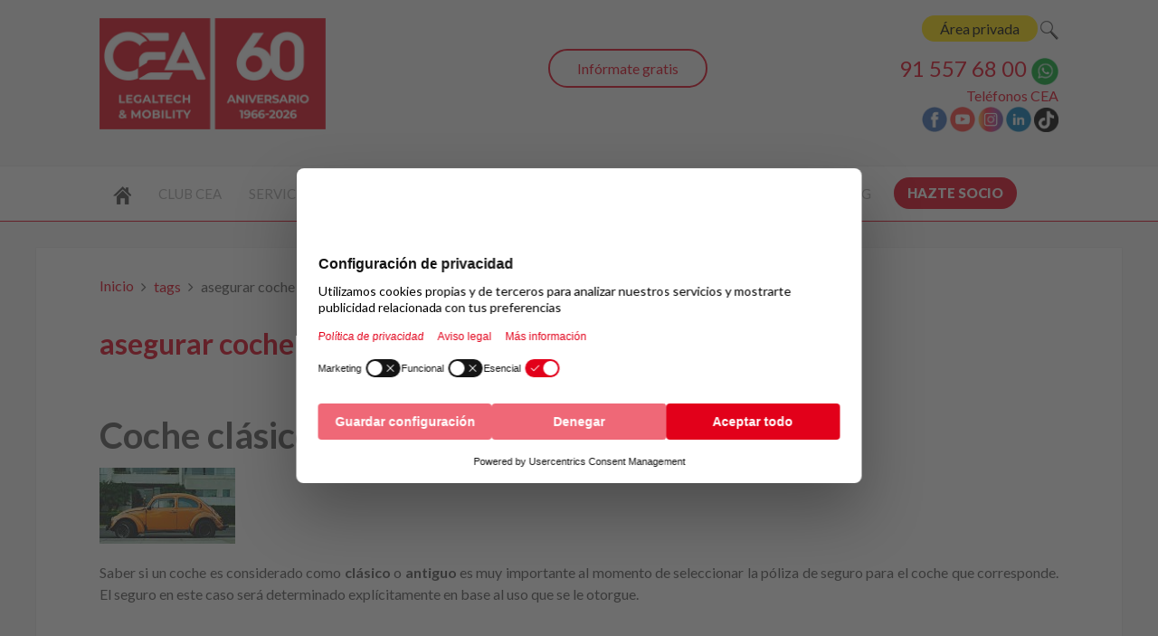

--- FILE ---
content_type: application/javascript
request_url: https://www.cea-online.es/templates/yoo_eat/js/theme.js
body_size: 485
content:
/* Copyright (C) YOOtheme GmbH, YOOtheme Proprietary Use License (http://www.yootheme.com/license) */

jQuery(function($) {

    var config = $('html').data('config') || {};

    // Social buttons
    $('article[data-permalink]').socialButtons(config);

});
window.addEventListener("load", function(){var elem = document.getElementsByClassName("uk-offcanvas-bar")[0].children[1].children; for(var i = 0; i < elem.length; i++){ var li = elem[i]; li.firstChild.addEventListener("click",function(){ var ul = this.parentElement.children[1]; ul.style.display = ul.style.display==="none" ? "block" : "none";  }); }})


/*MODIFICACION PARA OCULTAR EL MODULO*/

if(localStorage.getItem("mostrarForm")){
  let css = '#formulariollamadme\\ h_12\\ d_2\\ p_{ display:none !important;}',
      head = document.head || document.getElementsByTagName('head')[0],
      etiqueta = document.createElement('style');

  etiqueta.type = 'text/css';
  if (etiqueta.styleSheet){
    // This is required for IE8 and below.
    etiqueta.styleSheet.cssText = css;
  } else {
    etiqueta.innerHTML = css;
  }
  head.appendChild(etiqueta);
}else{
  localStorage.setItem("mostrarForm",1);
}